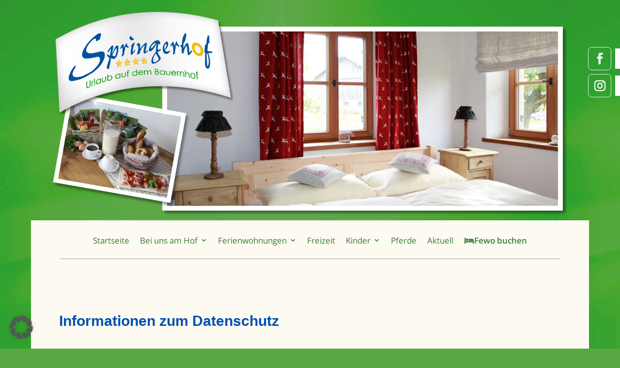

--- FILE ---
content_type: text/css
request_url: https://familienferien-springerhof.de/wp-content/themes/springerhof/style.css?ver=4.27.4
body_size: 3254
content:
/*---------------------------------------------------------------------------------

 Theme Name:   springerhof
 Theme URI:    https://uhcm.de/
 Description:  A Premium Divi Child Theme
 Author:       UHC Medien
 Author URI:   https://uhcm.de
 Template:     Divi
 Version:      1.6
 License:      GNU General Public License v2 or later
 License URI:  http://www.gnu.org/licenses/gpl-2.0.html

------------------------------ Familienferien Springerhof CSS HERE ------------------------------*/

.fusszeile a {
	color: #fff;
}

.fusszeile a:hover {
	color: #004fb3 !important;
}

body {
	color: #1a1611;
	font-size: 16px;
	font-weight: 400;
	line-height: 1.7em;
	background-color: #fff8de;
}

.hgbeige {
	background-color: #fcfaf1 !important;
}

.bild_mit_rahmen img {
	outline: 1px solid rgb(252,248,238,0.7);
	outline-offset: -15px;
	transition: outline-color .75s ease-in-out;
}

.bild_mit_rahmen img {
 transition: transform 0.7s;
 -moz-transition: transform 0.8s;
 -webkit-transition: transform 0.8s;
 -o-transition: transform 0.8s;
 -ms-transition: transform 0.8s;
}

.bild_mit_rahmen img:hover {
 transition: transform 1s;
 cursor: zoom-in;
 cursor: -moz-zoom-in;
 cursor: -webkit-zoom-in;
 transform: scale(1.04, 1.04);
 -moz-transform: scale(1.04, 1.04);
 -webkit-transform: scale(1.04, 1.04);
 -o-transform: scale(1.04, 1.04);
 -ms-transform: scale(1.04, 1.04);
}

#et-main-area {
	margin-top: 40px;
}

.et_pb_fullwidth_menu .mobile_menu_bar::before {
	font-size: 2.8em;
	text-shadow: 1px 1px 0px #000000;
	top: 20px;
}

.et_pb_fullwidth_menu .et_pb_row {
	width: 100% !important;
}

.fullwidth-menu li > a {
	padding-bottom: 2px;
}

.et_pb_fullwidth_menu_0.et_pb_fullwidth_menu ul li a {
	color: #357f33;
	/* text-shadow: 1px 1px 0px #000000 !important; */
}

.et_pb_fullwidth_menu_0.et_pb_fullwidth_menu ul li ul li a {
	/* text-shadow: 1px 1px 0px #ffffff !important; */
}

.et_pb_fullwidth_menu_0.et_pb_fullwidth_menu ul li.current-menu-item a {
	color: #004fb3 !important;
}

.et_pb_fullwidth_menu {
	border: 0;
	border-bottom: 1px solid #999999;
	background-color: none !important;
	background: none !important;
}

.fullwidth-menu li {
	padding-right: 16px;
	font-size: 17px;
}

.fullwidth-menu a:hover, .nav ul li a:hover, .et_pb_bg_layout_dark.et_pb_fullwidth_menu ul li a:hover {
	opacity: 1 !important;
	color: #004fb3 !important;
}

.et_pb_fullwidth_menu.et_pb_fullwidth_menu_fullwidth .et_pb_row {
	padding: 0 !important;
}

.et_pb_fullwidth_menu_0.et_pb_fullwidth_menu ul li.current-menu-item a {
	font-weight: 600 !important;
}

/*
.fewobuchenbutton {
	color: #FFF !important;
	-moz-box-shadow:inset 0px 1px 0px 0px #fbafe3;
	-webkit-box-shadow:inset 0px 1px 0px 0px #fbafe3;
	box-shadow:inset 0px 1px 0px 0px #fbafe3;
	background:-webkit-gradient(linear, left top, left bottom, color-stop(0.05, #de5a7f), color-stop(1, #d13c66));
	background:-moz-linear-gradient(top, #de5a7f 5%, #d13c66 100%);
	background:-webkit-linear-gradient(top, #de5a7f 5%, #d13c66 100%);
	background:-o-linear-gradient(top, #de5a7f 5%, #d13c66 100%);
	background:-ms-linear-gradient(top, #de5a7f 5%, #d13c66 100%);
	background:linear-gradient(to bottom, #de5a7f 5%, #d13c66 100%);
	filter:progid:DXImageTransform.Microsoft.gradient(startColorstr='#de5a7f', endColorstr='#d13c66',GradientType=0);
	background-color:#de5a7f;
	-moz-border-radius:5px;
	-webkit-border-radius:5px;
	border-radius:5px;
	border:1px solid #c9325d;
	display:inline-block;
	cursor:pointer;
	font-family:Open Sans, Arial, Helvetica;
	font-size:17px !important;
	font-weight:bold !important;
	min-width: 200px;
	padding:6px 20px !important;
	text-decoration:none;
	text-shadow:0px 1px 0px #b3264e;
}
.fewobuchenbutton:hover {
	background:-webkit-gradient(linear, left top, left bottom, color-stop(0.05, #d13c66), color-stop(1, #de5a7f));
	background:-moz-linear-gradient(top, #d13c66 5%, #de5a7f 100%);
	background:-webkit-linear-gradient(top, #d13c66 5%, #de5a7f 100%);
	background:-o-linear-gradient(top, #d13c66 5%, #de5a7f 100%);
	background:-ms-linear-gradient(top, #d13c66 5%, #de5a7f 100%);
	background:linear-gradient(to bottom, #d13c66 5%, #de5a7f 100%);
	filter:progid:DXImageTransform.Microsoft.gradient(startColorstr='#d13c66', endColorstr='#de5a7f',GradientType=0);
	background-color:#d13c66;
}
.fewobuchenbutton:active {
	position:relative;
	top:1px;
}

.fewobuchenbutton a, .fewobuchenbutton a:hover, .fewobuchenbutton a:active, .et_pb_fullwidth_menu_0.et_pb_fullwidth_menu ul li .fewobuchenbutton a, .et_pb_fullwidth_menu_0.et_pb_fullwidth_menu ul li .fewobuchenbutton a:hover, .et_pb_bg_layout_dark.et_pb_fullwidth_menu ul li a:hover {
	color: #FFF !important;
}
*/

.fewobuchenbutton a {
	font-weight: 600;
}

ul li #menu-item-1150 .current_page_item, ul li #menu-item-1150 .current-menu-item {
	background: none !important;
	background-color: transparent !important;
	border: 0 !important;
}

.et_boxed_layout #page-container {
	-webkit-box-shadow: none !important;
	-moz-box-shadow: none !important;
	box-shadow: none !important;
}

.et_pb_section {
	background-color: #fcfaf1;
}

#main-content .sliderresponsive {
	background-color: none !important;
	background: none !important;
}

.search #main-content, .error404 #main-content {
	background-color: #fcfaf1 !important;
}

.mitschatten {
	box-shadow: 5px 5px 5px 0px rgba(0,0,0,0.4) !important;
}

h1 {
	color: #004fb3 !important;
	font-size: 30px !important;
	font-weight: 700 !important;
	line-height: 1.3em;
	font-family:"Trebuchet MS", Arial, Helvetica, sans-serif !important;
}

h2 {
	color: #357f33;
	font-size: 24px !important;
	font-weight: 700 !important;
	line-height: 1.3em;
	font-family:"Trebuchet MS", Arial, Helvetica, sans-serif !important;
}

h2 .entry-title {
	font-size: 20px !important;
}

.et_color_scheme_red a {
	color: #b10001;
}

#main-header {
	display: none !important;
}

#main-content {
	background-color: transparent !important;
}

#hauptmenue li ul {
    visibility: hidden;
    z-index: 9999;
    position: fixed;
    width: 100vw;
    left: 0;
    padding: 0;
    text-align: center !important;
    border: none;
    background: #7bc5f7;
    box-shadow: none;
}

body.et_fixed_nav.et_boxed_layout #page-container, body.et_non_fixed_nav.et_transparent_nav.et_boxed_layout #page-container, .et_fixed_nav.et_show_nav #page-container, .et_non_fixed_nav.et_transparent_nav.et_show_nav #page-container {
	padding-top: 0 !important;
}

#hauptmenue ul li {
	font-size: 1.3em;
}

#logo {
	max-height: none;
	margin-top: 0px;
	margin-left: 20px;
	-webkit-box-shadow: 3px 3px 5px 0px rgba(0,0,0,0.41);
	-moz-box-shadow: 3px 3px 5px 0px rgba(0,0,0,0.41);
	box-shadow: 3px 3px 5px 0px rgba(0,0,0,0.41);
}

.logo img {
	z-index: 99;
}

.unterschrift {
	font-family: 'Dancing Script',handwriting !important;
}

.et_pb_bg_layout_dark.et_pb_fullwidth_menu li li a {
	color: #004fb3;
}

.et_pb_fullwidth_menu_0.et_pb_fullwidth_menu ul li ul li a {
  color: #357f33 !important;
}

.et_pb_fullwidth_menu_0.et_pb_fullwidth_menu ul li ul li.current-menu-item a {
    color: #004fb3 !important;
}

.et_pb_bg_layout_dark.et_pb_fullwidth_menu li li a:hover {
	color: #004fb3 !important;
}

.et_pb_fullwidth_menu_0.et_pb_fullwidth_menu .nav li ul {
	background-color: #f4f4f4 !important;
}
.nav li ul {
	width: 270px;
	webkit-box-shadow: 0 2px 5px rgba(0, 0, 0, 0.4);
	-moz-box-shadow: 0 2px 5px rgba(0, 0, 0, 0.4);
	box-shadow: 2px 2px 2px rgba(0, 0, 0, 0.4);
}

.fullwidth-menu li li a {
	font-size: 15px !important;
	width: 270px;
	padding: 3px 20px;
}

.nav li li {
	font-size: 15px !important;
	margin: 0;
	padding: 0;
}

.buttonbelegung .et_pb_button {
	color: #f7f7f7 !important;
  background-color: #b30006;
	border: 2px solid #b30006;
  border-color: #990005;
	border-radius: 3px;
  border-width: 1px !important;
	font-size: 20px !important;
	font-weight: 500;
	position: relative;
	padding: 6px 20px 6px 40px;
	-webkit-border-radius: 3px;
	-moz-border-radius: 3px;
	line-height: 1.7em !important;
	-webkit-transition: all .2s;
	-moz-transition: all .2s;
	transition: all .2s;
}

.buttonbelegung .et_pb_button {
	padding: 6px 20px 6px 40px !important;
}


.buttonbelegungunten {
	color: #474747;
	font-family: 'Open Sans',Helvetica,Arial,Lucida,sans-serif;
	font-size: 16px;
	line-height: 1.7em;
	border: 0px;
	background-color: none;
	background: none;
	padding: 0;
}

.buttonbelegungunten:hover {
	color: #b10001;
	cursor: pointer;
}

.et_pb_text_inner h2 {
	margin: 0 0 10px 0;
}

.et-search-form input {
	background: #fff;
	padding: 8px;
	border: 1px solid #ccc;
}

body #page-container .et_pb_contact_form_0 .et_pb_contact_form_container .et_pb_module .et_pb_button::before {
	top: 11px;
}

.et_pb_bg_layout_light .et_pb_button, .et_pb_bg_layout_light.et_pb_button, .et_pb_contact_reset, .et_pb_contact_submit, .et_pb_pricing_table_button, .et_pb_button {
	background-color: #004fb3 !important;
	color: #FFF !important;
}

.et_pb_bg_layout_light .et_pb_button:hover, .et_pb_bg_layout_light.et_pb_button:hover, .et_pb_contact_reset:hover, .et_pb_contact_submit:hover, .et_pb_pricing_table_button:hover, .et_pb_button:hover {
	background-color: #357f33 !important;
	color: #FFF !important;
}


.bild_mit_rahmen img, .et_pb_gallery_image img {
	/* padding: 15px; */
	padding: 0;
}

p {
	padding-top: 20px;
}

.listemitsternen li {
	list-style: none;
}

.headlinemitsternen h3 {
	font-family: 'Dancing Script',handwriting !important;
	font-style: normal !important;
}

.headlinemitsternen h1::after, .headlinemitsternen h2::after, .headlinemitsternen h3::after {
	color: #FC0;
	content: "\e033\e033\e033\e033";
	font-family: 'ETmodules';
	font-size: 0.6em;
	font-style:normal;
	padding: 0 0 0 10px !important;
	position:relative;
}

.headlinemitdreisternen h1::after, .headlinemitdreisternen h2::after, .headlinemitdreisternen h3::after {
	color: #FC0;
	content: "\e033\e033\e033";
	font-family: 'ETmodules';
	font-size: 0.6em;
	font-style:normal;
	padding: 0 0 0 10px !important;
	position:relative;
}

.headlinemitviersternen h1::after, .headlinemitviersternen h2::after, .headlinemitviersternen h3::after {
	color: #FC0;
	content: "\e033\e033\e033\e033";
	font-family: 'ETmodules';
	font-size: 0.6em;
	font-style:normal;
	padding: 0 0 0 10px !important;
	position:relative;
}

.listemitsternen li:before {
	color: #FC0;
	content: "\e033";
	font-family: 'ETmodules';
	position:relative;
	padding-right: 10px;
}

.listemitsternen li li {
	list-style: square;
	margin-left: 25px;
}

.listemitsternen li li:before {
	opacity: 0;
}

.et_pb_text ol, .et_pb_text ul {
	padding-bottom: 1em;
	padding-top: 12px;
}

.search-results #left-area {
	padding-top: 80px;
}

.et_pb_text li {
	padding-bottom: 8px;
}

/*
.firstletter p:first-letter {
	color: #474747;
	font-family: "Times New Roman",Georgia,serif !important;
	font-size: 30px;
	font-weight: 400;
	padding-right: 1px;
}
*/
.et_pb_widget a {
	color: #a58e66;
}

.teaser .et_pb_text h3 {
	font-style: italic;
	font-size: 29px;
	color: #a58e66 !important;
}

.teaser .et_pb_text ul, .teaser .et_pb_text ol {
	padding-bottom: 5px !important;
}

.teaser p {
	padding-top: 5px;
}

.et_pb_widget a:hover, .teaser .et_pb_text h3 a:hover {
	color: #7c6341;
}

body .et_pb_button, .woocommerce a.button.alt, .woocommerce-page a.button.alt, .woocommerce button.button.alt, .woocommerce-page button.button.alt, .woocommerce input.button.alt, .woocommerce-page input.button.alt, .woocommerce #respond input#submit.alt, .woocommerce-page #respond input#submit.alt, .woocommerce #content input.button.alt, .woocommerce-page #content input.button.alt, .woocommerce a.button, .woocommerce-page a.button, .woocommerce button.button, .woocommerce-page button.button, .woocommerce input.button, .woocommerce-page input.button, .woocommerce #respond input#submit, .woocommerce-page #respond input#submit, .woocommerce #content input.button, .woocommerce-page #content input.button, .woocommerce-message a.button.wc-forward {
	font-size: 24px;
	background: #a58e66;
	border-width: 0px !important;
	border-color: #a58e66;
	border-radius: 0px;
	letter-spacing: 0;
}

.et_pb_slide_description, .et_pb_slider_fullwidth_off .et_pb_slide_description {
	padding: 16% 0%;
}

#sliderwebsite .et_pb_slide {
	padding: 0 6% !important;
}

#sliderwebsite .et_pb_slide_description, #sliderwebsite .et_pb_slider_fullwidth_off .et_pb_slide_description {
	padding: 0;
}

#sliderwebsite .et_pb_slide_title {
	background-color: rgba(247,244,239, 0.8) !important;
	font-size: 32px;
	font-weight: 400;
	color: #806847 !important;
	padding: 25px;
	margin-left: 0px;
	margin-top: 150px;
}

#sliderwebsite .et_pb_slide_content {
	background-color: rgba(247,244,239, 0.8) !important;
	color: #4c4c4c;
	padding: 5px 25px 30px 25px
}

.et_pb_slide_content p:last-of-type {
	padding-bottom: 30px;
}

p {
	padding-top: 0px;
}

#sliderwebsite h2 {
	margin: 0;
}

.et_pb_fullwidth_slider_0 .et_pb_slide_description, .et_pb_slider_fullwidth_off.et_pb_fullwidth_slider_0 .et_pb_slide_description {
	padding-top: 50px;
	text-shadow: none;
	width: 80%;
}

#sliderwebsite .et_pb_slide_content {
	color: #000;
	font-size: 18px;
	font-weight: 500;
	width: 100%;
	margin: 0 0 0 0;
}

#sliderwebsite .et_pb_button {
	bottom: 75px !important;
	-webkit-box-shadow: 2px 2px 0px 0px rgba(255,255,255,0.8);
	-moz-box-shadow: 2px 2px 0px 0px rgba(255,255,255,0.8);
	box-shadow: 2px 2px 0px 0px rgba(255,255,255,0.8);
}

.et_pb_button_wrapper {
	margin: 25px;
}

.et_pb_contact p input, .et_pb_contact p textarea, .et_pb_subscribe .et_pb_contact_field input, .et_pb_subscribe .et_pb_contact_field textarea, .et_pb_contact p input[type="checkbox"] + label i {
	color: #747474;
	background-color: #eaeaea;
	border: 1px solid #dbdbdb;
}

.et_pb_scroll_top.et-pb-icon:hover {
	background: #357f33;
}

.et_pb_toggle_close {
	background-color: #fcfaf1 !important;
}

.gaestemappe img {
	top: 65px;
}

.fusszeile, .fusszeile h3, .fusszeile a {
	color: #FFF !important;
}

.fusszeile a:hover {
	color: #357f33 !important;
}

.fusszeile h2 {
	font-size: 24px;
	color: #fff !important;
	font-weight: 700;
}

#main-footer {
	background-color: none !important;
}

.et_pb_gutters3 .footer-widget {
	margin-bottom: 20px !important;
}

.et_pb_gutters3.et_pb_footer_columns3 .footer-widget .fwidget {
	margin-bottom: 10px;
}

.et_pb_gutters3 .footer-widget {
	margin-right: 0;
}

#footer-bottom {
	padding: 15px 0 5px;
	background-color: none !important;
	background-color: none !important;
}

#et-footer-nav {
	color: #4c4c4c;
	font-size: 15px;
	border-top: 1px solid #e5e5e5;
}

#et-footer-nav .container {
	text-align: right;
}

.bottom-nav li {
	padding-left: 22px;
	padding-right: 0;
}

.bottom-nav a {
	color: #4c4c4c;
}

.bottom-nav a:hover {
	color: #004fb3 !important;
}

.bottom-nav li.current-menu-item > a {
	color: #357f33;
	font-weight: 500;
}

#footer-widgets {
	padding: 6% 0 3%;
}

.et_pb_widget a:hover {
	color: #357f33 !important;
}

.fusszeile, .fusszeile a {
	color: #f4f4f4 !important;
}

.fusszeile a:hover {
	color: #004fb3 !important;
}

.adresszeile .et_pb_column_1_5, .adresszeile .et_pb_column {
	width: 20% !important;
}

#footer-info {
	font-size: 15px;
	float: left;
	padding-bottom: 80px;
	color: #4c4c4c;
	text-align: left;
}

.bottom-nav li {
	font-size: 14px;
	font-weight: 400;
}

.realisierung, .realisierung a:hover {
	color: #d4efae !important;
}

.realisierung, .realisierung a {
	color: #ffffff;
	float: right;
	margin-left: 20px;
}

.et_pb_social_media_follow li a.icon::before {
	font-size: 23px;
}

.et-social-facebook a.icon, .et-social-instagram a:hover.icon {
  background-color: rgb(255,255,255,0); !important;
}

.et_pb_social_media_follow li {
	display: inline-block;
	margin-bottom: 8px;
	position: relative;
	padding: 3px;
}

.pa-image-inner-border img {
	outline: 1px solid #fcf8ee;
	outline-offset: -15px;
}

@media all and (max-width:981px){
	#main-content .sliderresponsive .et_pb_slider .et_pb_slide {
		min-height: 250px !important;
		max-height: 300px !important;
	}

	.sliderresponsive .et_pb_slider {
		margin-top: -80px !important;
		max-height: 300px !important;
	}
}

@media all and (max-width:480px){
	#sliderwebsite .et_pb_slide_title {
		font-size: 26px;
		margin-top: 80px;
	}

	#sliderwebsite .et_pb_slide_content {
    font-size: 16px;
	}

	#sliderwebsite .et_pb_button {
    font-size: 22px !important;
	}

	.et_pb_button_wrapper {
    margin: 15px;
	}

	#main-content .sliderresponsive .et_pb_slider .et_pb_slide {
		min-height: 160px !important;
		max-height: 200px !important;
	}

	.sliderresponsive .et_pb_slider {
		margin-top: -80px !important;
		max-height: 200px !important;
	}
}


--- FILE ---
content_type: image/svg+xml
request_url: https://www.chiemsee-bauernhof.de/images/medien/chiemsee-bauernhof-logo.svg
body_size: 12756
content:
<?xml version="1.0" encoding="UTF-8"?><svg id="Ebene_2" xmlns="http://www.w3.org/2000/svg" viewBox="0 0 324.23 324.23"><defs><style>.cls-1{fill:none;stroke:#92a78c;stroke-linecap:round;stroke-miterlimit:10;stroke-width:2px;}.cls-2{fill:#fff;}.cls-3{fill:#92a78c;}.cls-4{fill:#f9b000;}.cls-5{fill:#e84e0f;}.cls-6{fill:#455959;}</style></defs><g id="PRÄS"><g id="LOGO_x5F_UAB_Chiemsee_Oberbayern_m_HG"><circle class="cls-2" cx="162.11" cy="162.11" r="162.11"/><g id="LOGO_x5F_UAB_Chiemsee_Oberbayern"><path id="LANDSCHAFT" class="cls-3" d="M101.41,119.52c-.48-1.7-.14-3.15.98-3.85,1.12,1.09.62,2.43.71,3.85h-1.68ZM106.75,119.23v-2.98c.64.89.64,2.09,0,2.98ZM149.71,120.2v-.06s.02.02.02.04h0s0,0,0,0l.2.12-.23-.1h0s0,0,0,0h0s0,0,0,0ZM96.46,114.93h2.74c0,2.28-.03,4.44,0,6.61.03,2.17.13,4.34.19,6.5h.35l.49-13.2h4.55v7.97c.8-.47.67-1.18.68-1.72.04-1.88-.01-3.76-.03-5.64v-.54l2.38-.3c.12,5.5.23,10.98.35,16.35-.29.17-.38.25-.46.25-2.71-.18-5.43-.18-7.87-1.76-1.31-.7-2.67-1.3-4.07-1.79-.09-.67-.13-1.35-.11-2.03.14-1.78.41-3.56.55-5.33.14-1.77.17-3.54.25-5.36ZM96.42,113.28c.5-1.04.75-1.1,2.79-.75h0l-.18.75h-2.62ZM100.17,113.25l.16-1.05h4.26l.42,1.05h-4.83ZM105.37,112.11l2.34.32.42.79h-2.37l-.4-1.11ZM107.86,110.62h-1.81c.74-2.49.77-5.14.07-7.65-.38-1.22-.97-2.36-1.47-3.55-.14-.34-.27-.68-.41-1.02,2.06,1.28,3.57,3.27,4.24,5.6.83,2.18.6,4.62-.62,6.62ZM103.98,98.11l-.06-.06-.05-.06.03.03h0s.08.09.08.09ZM102.46,98.07h0c2.66,3.96,3.91,7.9,2.5,12.51-1.62.13-3.25.16-4.88.1-1.36-2.35-1.42-5.23-.16-7.63.73-1.57,1.57-3.1,2.53-4.98ZM95.95,104.81c.36-1.4,1.09-2.68,2.11-3.7.98-.96,1.94-1.94,2.92-2.92l.22.13h0c-.3.59-.57,1.21-.93,1.78-1.59,2.3-2.4,5.06-2.31,7.85.1.95.26,1.89.47,2.83-.81.34-1.29-.19-1.69-.73-1.09-1.52-1.38-3.47-.79-5.24ZM51.03,130.55c1.36-.79,2.75-1.56,4.25-2.42l.19-1.32c1.03-1.29,2.15-.34,3.43-.07l.69-1.77c.71-.34,1.36-1.04,2.44-.81v1.44l2.29-.28,1.13.63c-.05-1.39-.2-2.66.85-3.66h2.29l1.6,1.4.27-1.31c1.36-.88,3.04-.67,4.75-1.22l1.71-2.11,2.87,2.26,3.03-2.27c1.75-.17,1.6-.31,3.2,1.43,1.98-.89,4.28-.69,6.06.54.16.96-.84,1.36-1.15,2.24l.74.82-.13,2.68-1.69.42-6.26-6.21c-2.23,2.39-4.17,5.03-5.78,7.88-.91.02-1.8-.28-2.5-.87-.69-.39-1.27-.95-1.96-1.36s-.91-1.41-1.97-1.57h0l-.06,1.22-4.38,2.88.12.25,1.34.08.08,1.11c-.49.15-.99.27-1.5.35-3.12.23-6.25.3-9.35.67-2.4.28-4.76.92-7.21,1.42l-.5-.6c-.02-.79.42-1.51,1.13-1.86ZM79.93,127.39l7.21-.83h0s.93.61.93.61v4.57l-8.19,1.15c.07-1.1.15-1.96.16-2.82.01-.83-.07-1.67-.11-2.69ZM81.81,125.48l1.93-2.9,2.22,2.9h-4.15ZM74.87,131.5l-5.15.6c-.08-.53-.19-1.04-.24-1.56-.13-1.52.07-1.82,1.5-2.44.4-.18.77-.42,1.2-.66,3.06.52,3.46,2.02,2.69,4.07ZM147.26,126.76c1.16,1.92.73,3.88.94,5.92l-3.82.28-.44-.83,3.32-5.36ZM143.31,127.69c.94,1.09,1.09,2.65.36,3.9l-1.58-1.17h0l1.21-2.73ZM127.52,123.62l-.09,1.05c.27.12.57.19.87.2,1.02-.19,2.02-.45,3.03-.67.42-.09.85-.16,1.25-.23.76.97.2,1.77-.22,2.69,2.86,0,5.65-.04,6.43,3.6l-1.6.63-1.98-1.4-2.55.49c-2.23-1.7-5-2.55-7.81-2.38h0s-1.18-3.76-1.18-3.76c1.27-.58,2.48-1.13,3.84-.24ZM126.56,128.96c2.32.33,4.54,1.18,6.49,2.49l2.05-.89,1.77,2.09c1.81-.54,3.71-1.62,5.76.08l-2.06,1.09.09.35c2.46.5,5,.55,7.48.14v1.11c-.77.15-1.55.25-2.34.3-2.94.03-5.89.1-8.83,0-3.77-.13-7.54.13-11.31.12-4.13-.02-8.26.17-12.39.27-4.03.1-8.06.18-12.09.31-.88.03-1.76.17-2.6.25h0c-1.2-1.33-.38-2.88-.81-4.35l-1.06-.05v3.88l-1.13.52-.83-2.48c-1.29.57-.08,1.45-.64,2.11l-1.67.32-.23-2.14-1.13-.25-.25,2c-.64.66-1.45.37-2.22.33-.49-.03-.97-.04-1.46-.04-2.29.02-4.57.04-6.86.06-1.53,0-3.06,0-4.59,0-.45,0-.89.06-1.34.06-2.94,0-5.89-.03-8.83.02-1.68.02-3.36.28-5.03.25-1.48-.03-2.95-.42-4.43-.48-2.49-.1-4.99-.07-7.48-.09h-1.53v-1.18c.68-.24,1.37-.43,2.07-.59,2.25-.38,4.5-.68,6.75-1.04,3.21-.63,6.47-1.01,9.74-1.14.79,0,1.57-.15,2.41-.24l.29.98c2.26-.13,4.42-.28,6.59-.36,1.19-.05,2.37.26,3.38.9.73.41,1.58.58,2.41.48,2.84-.37,5.67-.9,8.65-1.4.66-.9.02-2.09.23-3.25,1.63-.76,3.46-.93,5.2-.49,2.18.43,4.31,1.12,6.37,1.68l.54,1.01c2.54.75,5.22.94,7.84.54,1.54-.06,3.08.06,4.59.35,1.91.28,3.8.69,5.7,1.04.16,0,.31-.02.47-.07v-.63c-2.85-.83-5.76-1.41-8.71-1.72.63-1.45,1.7-1.89,4.09-1.7l1.33,1.25,2.08-1.81c1.18-.25,1.58.65,2.15,1.42.48-.4.98-.76,1.52-1.07,1.2-.5,2.53-.61,3.8-.31ZM122.62,128.21l-3.96-.31h0s-1.83,1.11-1.83,1.11c-2.35-1.47-4.57-.42-6.81.47-.39-.76-.46-1.64-.18-2.44,4.34-.42,8.7-.45,13.05-.11l-.27,1.29ZM121.23,120.7l1.64,4.86c-2.3-.1-4.46-.24-6.58-.27-2.13-.03-4.25.05-6.49.08-.35-1.51.15-3.1.13-4.96h0s11.3.3,11.3.3ZM152.87,120.76c-1.73.04-3.43.02-5.33.01l1.9-4.76c0,1.34-.02,2.38.01,3.41.05.25.14.49.26.71l.78-6.46c.92.78,1.71,3.17,2.37,7.08ZM162.15,124h-4.3c-.4-1.65.62-8.18,1.65-10.45,1.32,3.41,2.69,6.67,2.65,10.45ZM197.23,114.18c-1.39.11-2.75.28-4.11.32-1.99.07-3.99.1-5.98.05-1.54-.04-3.07-.34-4.6-.3-1.43.11-2.86.3-4.27.56-.38.06-.77.09-1.15.08-1.49-.08-2.97-.21-4.46-.29-.35,0-.69.05-1.03.13-2.69.47-5.42.69-8.16.67-.65-.06-1.3-.15-1.94-.27h0c-.88-.89-.66-2.37-2.13-2.88l-1.41,2.84h-5.54l-1.41-3.1c-1.1.76-1.17,1.89-1.74,2.76-.12.05-.25.08-.38.1-3.73.09-7.47.2-11.2.25-4.34.06-8.68.04-13.02.09-.79,0-1.58.21-2.37.2-1.29-.02-2.58-.2-3.86-.19-1.57.01-3.15.16-4.91.26l-1.03-2.51c-.82.51-.49,1.35-.77,2.15l-1.86.58c-.31-1.5-.96-2.88-.37-4.32,2.19.06,4.13.09,6.06.17,2.52.11,5.03-.22,7.53-.21,2.97.01,5.91-.45,8.88-.39,2.38.05,4.77.3,7.15.18,1.83-.14,3.64-.46,5.4-.95.89-.29,1.82-.44,2.76-.44,2.09.07,4.17-.31,6.11-1.1,2.2-.76,4.5-1.22,6.83-1.36,1.28-.09,2.54-.42,3.83-.51,3.42-.26,6.83-.52,10.25-.63,1.34-.03,2.66-.31,3.9-.82,1.15-.48,2.38-.71,3.63-.66,1.89.06,3.79.02,5.73.02l2.17.02c-.45-.74-.86-1.51-1.21-2.32,0,0-.82.49-2.7.19-2.7-.55-5.51-.15-7.94,1.14-.92.5-1.96.74-3,.7-2.64-.04-5.29-.08-7.93.09-1.78.18-3.54.47-5.28.88-5.45,1.06-10.9,2.13-16.35,3.21-.78.15-1.55.32-2.33.51-1.93.49-3.91.73-5.9.71-1.42-.03-2.86.25-4.3.33-2.28.13-4.57.24-6.85.29-2.14.05-4.29-.02-6.44.02-2.73.05-5.47.15-8.2.22-.44.01-.88,0-1.52,0h0s.2-2.15.2-2.15h1.7c3.29,0,6.59-.08,9.88.03,1.99-.05,3.96-.39,5.85-1,2.36-.59,4.77-.96,7.19-1.09,3.11-.26,6.21-.71,9.27-1.33,1.61-.29,3.21-.63,4.83-.85,2.39-.45,4.7-1.27,6.85-2.41,1.22-.57,2.44-1.1,3.65-1.69,2.71-1.32,5.69-1.67,8.59-2.32,3.19-.72,6.4-1.37,9.62-1.96,2.34-.43,4.7-.71,7.05-1.05.33,0,.66.01.99.07l1.54-.07c.01-.71.06-1.41.17-2.1l-1.51-.11c-.34.18-.7.3-1.08.37-5.96.15-11.6,2.1-17.39,3.15-.82.2-1.65.33-2.49.41-2.28.25-4.48.93-6.5,2.01-4.02,1.94-8.21,3.53-12.51,4.74-2.31.56-4.66.94-7,1.36-3.76.68-7.53,1.29-11.28,1.98-2.87.62-5.81.86-8.74.72-1.04-.08-2.08-.17-3.11-.25-1.83-.19-3.68,0-5.43.56-.09-.52-.21-.98-.25-1.45-.25-2.39-1.29-4.62-2.95-6.35-.77-.85-1.6-1.65-2.36-2.5-.48-.55-.89-1.16-1.46-1.92l3.88-.46c.79-.85,1.52-1.74,2.36-2.5.68-.57,1.41-1.09,2.19-1.53.78-.51,1.79-.48,2.53.08.8.53,1.8.64,2.7.3,2.33-.68,4.67-1.32,7.02-1.94,1.89-.44,3.87-.36,5.73.23,3.01.82,6.05,1.57,9.08,2.31.81.2,1.65.27,2.54.41h0c.49-1.52,1.5-2.8,2.84-3.64l1.06,1.46c2.27.61,3.34-.91,4.63-1.88q3.09-.31,5.19-3.2s.08-.08.13-.08c1.95-.34,3.56-1.71,4.21-3.58.64-1.35,1.25-2.72,2-4,.67-1.14,1.53-2.18,2.16-3.07,1.63-.55,3.43.04,4.42,1.45l3.25.39c1.04,1.39,2.03,2.64,2.93,3.94.63.91,1.51,1.6,2.54,2,3.2,1.39,6.63,2.14,10.12,2.21.25,0,.49.03.85.05l2.1-.39.52-1.83-1.96.34c-2.03,0-4.05-.26-6.01-.77-3.57-.58-6.79-2.51-8.97-5.39-.75-1-1.92-1.6-3.17-1.63-.82-.14-1.6-.42-2.31-.85-.81-.43-1.54-1.01-2.57-1.7-.46-1.21.43-3.06-.74-4.66-1.07,1.62-.24,3.27-.61,4.97l-1.38.71-6.19,9.69-2.17.75c-1.25,1.69-3.02,2.93-5.03,3.51-1.13.33-2.23.76-3.39,1.16l-1.12-1.32-2.12.42.25.35-3.05,2.52c-2.93-.72-5.95-1.53-9-2.18-3.55-.88-7.28-.68-10.71.58-.78.31-1.62.49-2.4.79-1.06.49-2.29.41-3.29-.2-.88-.65-2.08-.6-2.91.1-.43.33-.92.59-1.36.91-1.34.94-2.67,1.91-4.02,2.84-.84.58-1.91.72-2.88.39l-.31-2.2c.17-1.42,1.77-1.85,1.58-3.29l-4.09.97.05.29.72.04,1.07,1.45v2.81c-.53.14-1.06.25-1.6.33-1.65.09-3.29-.29-4.73-1.1-1.58-.84-3.27-1.43-5.03-1.75-3.47-.58-6.78-1.89-10.36-2-1.39-.2-2.76.4-3.57,1.54-.14.2-.3.39-.46.6h-1.2c-.99-1.2-2.02-2.28-3.7-2.1-1.43-2.24-2.6-2.61-5.63-1.8-1.37-1.19-2.19-1.91-5.49.07l-3.79-.39-2.02,2.38-1.29.16-2.64,1.79-8.13-1.44c-.81.4-1.58.78-2.35,1.16-.71,1.21-1.4,2.44-2.08,3.67.42-.35.96-.77,1.47-1.22,1.83-1.52,4.26-2.11,6.58-1.62,1.66.24,3.31.58,4.98.74.58-.01,1.15-.22,1.6-.58,1.09-.78,2.09-1.69,3.17-2.48.59-.44,1.28-.76,1.91-1.13.48-.31,1.11-.22,1.49.21-.03.55-.05,1.09-.09,1.78,1.87-.35,1.84-2.17,2.95-3.02l2.25.98.38,1.9c.45.27.79-.07,1.14-.47.88-1.08,2.31-1.53,3.65-1.15l.66,1.61,2.28.13.99,1.55c1.27.68,2.83.54,3.95-.36,1.59-1.14,3.62-1.48,5.5-.92,3.81.67,7.55,1.64,11.2,2.92,2.36,1.01,4.93,1.43,7.49,1.22-.22,1.05-.8,1.99-1.63,2.67-.95,1.14-2.04,2.18-2.98,3.33-.7.84-1.31,1.75-1.82,2.71-.66,1.12-.85,2.46-.53,3.72-.39.09-.79.15-1.19.19-2.43.11-4.87.15-7.3.32-3.16.22-6.32.62-9.48.77-1.68-.03-3.37-.15-5.04-.35-1.7-.31-3.44-.4-5.16-.25-.74.04-1.48-.03-2.21-.18-2.68-.08-5.37.13-8,.65-1.08.16-2.17.23-3.26.24-2.55.01-5.1.08-7.63-.09-2.32-.16-4.61-.62-6.92-.94-1.56-.21-3.41-.47-5.06-.68-1.66-.21-2.84,1.72-2.84,1.72,1.35-.32,5.95-.87,7.31-.62,1.87.21,3.7.68,5.56.92,2.29.42,4.63.51,6.95.29,1.89-.14,3.78-.16,5.67-.07,3.53-.08,7.05-.26,10.58-.26,1.92,0,3.85.32,5.77.47,3.21.25,6.47.6,9.61-.26,2.74-.67,5.57-.95,8.39-.82,1.38.02,2.76.2,4.3.32l.32,1.74c-1.58.13-3.04.27-4.51.38-.65.04-1.3.04-1.94,0-2.78,0-5.55.25-8.29.72-1.69.09-3.37.09-5.06.01-.54,0-1.08-.06-1.62-.04-1.24.04-2.48.16-3.71.14-1.89-.03-3.77-.17-5.65-.21-1.54-.04-3.09-.06-4.64,0-2.33.08-4.66.27-6.99.34-1.03.03-2.06-.1-3.09-.13-.88-.02-1.75-.04-2.63,0-4.17.19-8.34.55-12.53.36-.16-.03-3.38-.35-4.05-.45-.08.22-.17.44-.25.65l-.05.27c.65-.12,4.97.13,5.63.08,2.84-.05,5.68-.03,8.52-.08,1.98-.04,3.97-.21,5.95-.21,1.83,0,3.67.22,5.5.19,1.53-.03,3.05-.34,4.58-.42,1.63-.2,3.28-.2,4.91,0,3.1.47,6.24.63,9.37.48,2.78-.02,5.57-.15,8.34-.35,2.32-.17,4.63-.52,6.94-.75,1.92-.19,3.85-.31,5.81-.47.64,1.6-.48,2.48-.73,3.71-.75,0-1.44-.03-2.13,0-2.78.1-5.56.24-8.35.33-2.88.1-5.77.11-8.65.25-2.82.14-5.63.44-8.45.56-2.69.11-5.38.09-8.08.09-4.83,0-9.67-.02-14.51-.08-1.64,0-3.28-.1-4.9-.32-2-.29-9.05.13-11.13.56-.02.06-.04.13-.07.19l-.95,2.07c1.1-.13,8.38-1.01,9.51-1.03,2.49-.04,4.99,0,7.48.05,1.09.02,2.18.25,3.26.2,2.13-.1,4.25-.33,6.38-.48.7-.05,1.4-.02,2.09-.03,5.13-.12,10.25-.17,15.38-.39,3.22-.13,6.42-.52,9.64-.77.84-.07,1.69-.04,2.54-.02,2.88.07,5.76.17,8.65.2.81-.05,1.62-.15,2.41-.31v2.91l-1.18,1.52c-2.11-1.07-4.15-2.48-6.5-1.03l-4.17-1.56-2.77,1.83c-.65-.24-1.46-.59-2.31-.84-2.01-.59-2.72-.25-3.62,1.45l-5.27,1.42-2.11-1c-2.37.25-2.26,2.34-3.01,4-.43-.2-.84-.45-1.21-.75-.55-.6-1.43-.79-2.18-.46-1.16.25-2.15,1-2.69,2.05-1.22-.29-2.14.47-3.22.83l-.29,1.49c-1.95.17-3.71,1.23-4.78,2.85-.79.78-.9,2.02-.25,2.92l-1.88.42c-.76-1.02.26-2.76-1.63-3.16-1.03,1.11-.2,2.58-.7,3.88l-1.61.46v-2.91c-1.05,0-1.19.7-1.28,1.4-.11.87-.18,1.75-.27,2.65h-.93l-.38-1.38h-.99c-.12,1.1.04,2.21.45,3.24l1.61-.34.6,1.18,1.36-1.13h1.26l.54,1.15.89-.84c2.71.09,5.45.23,8.18.25,5.14.04,10.28-.02,15.41.02,3.03.03,6.06.15,9.09.3,1.78.09,3.55.47,5.33.48,2.07,0,4.14-.25,6.23-.39l1.22,1.3.43-1.35,1.47-.08,1.15,1.34.7-1.71,1.39.56c.83-.19,1.67-.34,2.51-.44,1.29-.08,2.59-.03,3.89-.08.94-.04,1.88-.21,2.81-.19,1.39.03,2.77.25,4.16.24,1.98-.02,3.96-.17,5.93-.25,1.05-.04,2.09-.08,3.14-.09,1.6-.01,3.2.03,4.79-.01,1.68-.04,3.37-.17,5.06-.22,1.3-.04,2.59.01,3.89-.05,2.72-.14,5.45-.33,8.17-.5.45-.03.9-.03,1.34-.05,2.52-.14,5.04-.28,7.64-.43l-.28-2.22h1.57c.31.59,0,1.5,1.13,1.71l.25-1.98,1.34-.13.32,1.86.96-.49-.12-1.49,1.88-.68-1.8-.77.3-1.83-.98-.19-.61,2.23-1.29.28v-1.88l-1.06-.14c-.05.67-.1,1.24-.15,1.91h-1.76c-.85-2.57-.33-5.58-2.6-7.98l-2.56,4.08c-.76-.74-.96-1.96-2.14-2.42l-2.39,3.78c-.58-3.25-2.27-4.72-5.36-4.53l-1.07-2.11c-1.67-.8-3.54-.23-5.42-.05l-.41-1.34c-1.59-.25-3.22-.17-4.78.25l-.96-2.52c-2.52-1.16-5.27-.26-8.03-.7l-.68-2.49c1.41-.13,2.72-.35,4.03-.36,3.89-.05,7.78-.01,11.67-.02,3.99-.01,7.98-.04,11.97-.06,2.39,0,4.78,0,7.32,0l-1.69,5.08c2.42.66,4.65.11,7.02-.07l-1.23-5.2h4.82l-.59,2.68.86-.98-.8,6.25h-1.9l.98-3.54c-1.11,1.16-1.69,2.72-1.63,4.32l1.75-.1c.1.72.72,1.24,1.44,1.23,1.02.13,2.06.15,3.09.05,1.61-.28,2.13-1.06,2.19-2.71.06-2.09-.24-4.18-.89-6.16-.07-.22-.15-.45-.23-.72.97-.43,2.05-.55,3.1-.34,1.79,0,3.57.22,5.36.2,6.58-.06,13.15-.18,19.73-.29,1.14-.02,2.27-.22,3.41-.21,1.89.02,2.57.07,4.45.18.39.02,2.88-.06,3.24.1l-1.62-1.81-2.19-.02ZM97.16,119.21c-.31-1.13-.18-2.33.37-3.36.54,1.05.66,2.27.35,3.41l-.72-.04ZM105.27,130.01l-.65-.13v-4.76c.34.22.67.33.68.45.27,1.47.26,2.97-.03,4.44h0Z"/><g id="WIESE"><path class="cls-3" d="M208.38,152.76c.99-.8.45-2.07.45-2.07-.65-1.41-.67-2.8-2.25-3.16l-2.3.72c-.06-1.9-.05-3.75-1.23-5.38-.75.7-1.37,1.52-1.85,2.43-.62.84-1.2,1.69-1.92,2.71-.53-1.93-.94-3.73-1.53-5.47-.6-1.75-1.12-3.61-3.06-4.88l-1.1,4.53c-.82-1.33-1.52-2.58-2.3-3.72-.78-1.14-1.67-2.21-2.63-3.46-.76,1.99-1.09,4.11-.98,6.24-.05,2.02.15,4.03.25,6.27l-3.25-2.04-2.47.55c-1.48,1.84-.64,3.65-.34,5.48l-3.62.26-.67,2.79c-1.48-.08-2.95-.25-4.41-.53.97-.37,1.88-.88,2.71-1.51.54-.79.96-1.65,1.25-2.57-.57-.33-.97-.61-1.42-.81-.48-.19-.96-.35-1.45-.49.06-.31.1-.59.17-.87.12-.33.15-.69.08-1.03-.21-.98-1.18-1.6-2.16-1.38-.24.03-.47.14-.72.19-.96.2-1.95.23-2.92.08-1.78-.27-3.63-.26-4.84,1.6l-.1,1.57c-1.36.12-1.81,1.31-2.41,2.27-2.45.57-5.06.33-7.21,1.98l.58,2.19c-.6.99-1.65,1.62-2.81,1.68-.99-1.13-.56-2.91-1.87-3.86-1.87.94-2.77,2.66-3.69,4.39l-3.96-3.48-.79,3.21c-1.65-1.74-3.17-3.59-4.55-5.55-1.24,2.02-1.68,4.42-1.24,6.74l-1.72.09c-1.14.71-1.91,1.89-2.1,3.22l-6.68,1.6c-1.08-1.84-.66-4.55-3.15-5.9l-2.58,5.5-2.57-1.88c-1.25,1.2-1.14,2.7-1.35,4.13-2.7,1.06-5.89.76-8.13,3.08-.53-.09-1.05-.21-1.56-.38-.84-.3-1.76-.31-2.61-.03-.42.11-.84.23-1.26.35l1.13,1.74c1.24-.28,2.52-.27,3.77.02.38.06.78.06,1.16.09,1.62-2,4.01-2.1,6.19-2.64.96-.23,1.94-.3,3.08-.46v-3.04c1.08,1.06,1.83,2.28,3.37,2.88l1.5-7.01c.77.58.91,1.03.95,2.82.03,1.09.1,2.18.16,3.54,3.36-.24,6.24-1.62,9.44-2.53l1.76.88.23-1.68-1.12-1.74c1.61-.78,2.93.9,4.54.22-.07-2.17-1.32-4.25-.67-6.8,1.08,2.89,3.01,5.38,5.54,7.16.36-1.32.51-2.68.47-4.05l3.06,3.69c1.74-1.65,1.38-4.1,3.03-5.86l.35,3.15c.9,1.04,2.04.6,3.15.79l2.16,1.54-.63,4.38c.72,1.4,2.06.97,2.99,1.75l.45,1.1c1.1.92,2.47,1.49,3.9,1.61.97.03,1.44-.74,1.99-1.5l1.28.98c2.39-.16,4.49-1.61,5.48-3.79l-.66-1.91-1.29-.5c.19-1.17,1.04-2.17.46-3.61l-1.91-1.53-2.54.57.67-1.71c1.15-.33,2.39.02,3.19.92,1.57-.28,3.16-.64,4.78-.84,1.13-.09,2.26-.1,3.4-.05.35,0,.69.05,1.03.13.74.12,1.45.38,2.1.76l1.33-.58c-.13-1.19-.96-2.15-.73-3.51l4.66,1.96,1.06-.87c-1.63-2.09-3.42-4.04-3.1-6.89.1-.12.21-.23.32-.34.16-.12.34-.21.62-.38.53.2,1.03.47,1.49.81.69.71,1.34,1.47,1.93,2.27.74.92,1.44,1.87,2.09,2.72,1.05-.07,1.17-.66,1.1-1.28-.15-1.28-.38-2.55-.57-3.82-.21-1.42-.44-2.84-.6-4.27-.12-.76.23-1.52.88-1.93,1.58,3.17,2.69,6.57,3.27,10.06.79-2.78,1.37-5.62,1.73-8.49,1.49,2.84,2.23,6.01,2.14,9.21.57.67,1.03.29,1.5-.15,1.18-1.21,2.09-2.67,2.66-4.27.11-.26.23-.52.49-1.11.65,2.14-.04,3.87-.25,5.68l1.29.91c1.5-.49,1.16-2.41,2.46-3.01.7.61,1.05,1.52.96,2.44.03,1.04,1.58-.06,1.58-.06ZM154.36,157.43c.94-.51,1.97-.83,3.03-.95h0q-.97-1.8-.75-3.04l3.68-.7c.83.84.03,1.78.17,2.82l1.84-1.03,1.09.66v2.2c-.98.13-1.95.32-2.9.57-.87.35-1.72.77-2.53,1.24l-.2.96c-1.34-.63-2.51-1.56-3.42-2.73ZM167.33,159.64l1.4,1.8-2.42,1.26,2.63,1.87c-.31,1.34-1.63,1.63-2.17,2.52-1.2-.15-1.47-1.72-2.78-1.46l-1.57,2.35c-1.27.05-2.51-.37-3.48-1.2l1.22-2.23-2.56.91-.96-.87v-2.19l.79-.65,2.63.52-.18-2.46,3.82-.57.59,1.08,3.04-.69ZM171.93,152.23c-.05.66-.11,1.29-.14,1.91-.02.58,0,1.15,0,1.89l-3.59-1.06v-1.89c-1.59.13-2.55,1.3-3.88,2.13l-1.82-3.81,1.4-1.04,2.28.16c-.33-1.13-1.22-1.96-.58-3.27l2.82-.64.99,1.38,3.13-1.02c.55.96-.14,1.53-.41,2.38l2.98,1.46c-.34,1.93-1.9,1.27-3.2,1.43Z"/><path class="cls-3" d="M230.37,151.57c3.09,1.23,7.69,3.2,11.01,3.78.2-1.35.38-2.42.52-3.5.22-1.77.4-2.21,1.23-2.71l.78,7.13c1.59-.44,2.46-1.57,3.64-2.52l-.31,3.03c1.12.28,2.09.44,3.02.77,2.12.75,4.48,1.09,5.89,3.25.39,0,.78.05,1.17.02,1.27-.17,2.55-.04,3.75.36l1.3-1.61c-.41-.16-.81-.31-1.22-.47-.82-.36-1.73-.45-2.6-.23-.52.11-1.06.18-1.59.22-1.99-2.53-5.2-2.56-7.77-3.88-.06-1.44.2-2.92-.92-4.24l-2.75,1.61-2.01-5.74c-2.62,1.09-2.47,3.83-3.73,5.55l-6.48-2.26-2.92,1.46Z"/><path class="cls-3" d="M136.93,167.33c-.33-1.09-1.23-1.91-2.34-2.13-1.43-.46-2.64.16-3.93.41-1.15.15-2.11.94-2.48,2.04,1.93,2.73,7.12,2.55,8.75-.33h0ZM130.17,167.62c.44-1.6,1.97-.83,2.89-1.56.69.49,1.59.21,2.09,1.16-1.62.43-3.3.56-4.97.4Z"/><path class="cls-3" d="M152.28,163.95l-1.99-1.14c-.95.18-1.62.35-2.3.42-1.77.17-2.16.48-2.82,2.46l.68,1.61h0c1.74.77,3.69.98,5.55.6l1.36-1.95-.49-1.99ZM147.82,166.01v-1.45l2.58-.64h0l1.04,1.55c-1.03.79-2.4,1-3.63.55Z"/></g><g id="TXT_x5F_Chiemsee"><path class="cls-6" d="M73.83,212.41c-2.67,0-4.91-.56-6.71-1.69-1.8-1.13-3.15-2.68-4.06-4.67-.91-1.98-1.36-4.27-1.36-6.87s.46-4.9,1.38-6.91c.92-2.01,2.28-3.58,4.08-4.72,1.8-1.14,4.04-1.71,6.71-1.71,1.93,0,3.62.31,5.07.94,1.44.62,2.61,1.51,3.51,2.65.89,1.14,1.49,2.49,1.78,4.06h-3.82c-.37-1.25-1.11-2.24-2.24-2.98-1.13-.74-2.57-1.1-4.33-1.1-1.96,0-3.53.45-4.72,1.36-1.19.91-2.05,2.09-2.59,3.55-.54,1.46-.81,3.03-.81,4.72s.28,3.36.85,4.85c.56,1.5,1.46,2.7,2.68,3.6s2.79,1.36,4.7,1.36c1.18,0,2.22-.17,3.12-.5.91-.33,1.67-.81,2.28-1.43.61-.62,1.03-1.35,1.25-2.19h4.08c-.32,1.59-.97,2.96-1.95,4.12-.98,1.15-2.22,2.03-3.71,2.64-1.49.61-3.22.92-5.18.92Z"/><path class="cls-6" d="M91.31,212.11v-25.98h3.89v11.43h13.01v-11.43h3.89v25.98h-3.89v-10.99h-13.01v10.99h-3.89Z"/><path class="cls-6" d="M120.41,212.11v-25.98h3.89v25.98h-3.89Z"/><path class="cls-6" d="M132.61,212.11v-25.98h17.89v3.56h-14v7.79h12.38v3.53h-12.38v7.53h14v3.56h-17.89Z"/><path class="cls-6" d="M157.37,212.11v-25.98h5.55l7.53,13.7,7.39-13.7h5.4v25.98h-3.86v-21.38l-8.19,14.92h-1.69l-8.23-14.92v21.38h-3.89Z"/><path class="cls-6" d="M201.06,212.41c-1.69,0-3.28-.25-4.78-.73-1.49-.49-2.76-1.29-3.78-2.39-1.03-1.1-1.71-2.56-2.06-4.37h4c.32,1.03.83,1.83,1.54,2.41.71.58,1.54.97,2.48,1.19.94.22,1.89.33,2.85.33s1.76-.12,2.55-.37c.8-.24,1.45-.65,1.97-1.21s.77-1.3.77-2.21c0-.68-.13-1.25-.4-1.69-.27-.44-.64-.8-1.12-1.08-.48-.28-1.05-.51-1.71-.68-.76-.25-1.57-.45-2.44-.62-.87-.17-1.73-.37-2.57-.59-.85-.22-1.63-.5-2.37-.84-.61-.24-1.21-.54-1.78-.9-.58-.35-1.07-.78-1.49-1.29-.42-.5-.75-1.1-1.01-1.78s-.39-1.47-.39-2.35c0-1.18.19-2.18.57-3.01s.88-1.53,1.51-2.09c.62-.56,1.35-1.01,2.17-1.34s1.68-.57,2.59-.72c.91-.15,1.79-.22,2.65-.22,1.57,0,3.01.25,4.33.73,1.32.49,2.42,1.27,3.29,2.33s1.34,2.47,1.42,4.21h-3.78c-.1-.93-.41-1.67-.94-2.22-.53-.55-1.18-.94-1.96-1.18-.78-.23-1.62-.35-2.5-.35-.64,0-1.27.06-1.91.17-.64.11-1.22.31-1.75.59-.53.28-.94.66-1.25,1.12-.31.47-.46,1.04-.46,1.73,0,.59.12,1.11.37,1.56.25.45.59.83,1.05,1.14.45.31.96.57,1.52.79,1.03.39,2.16.69,3.38.9,1.22.21,2.38.5,3.45.86.78.25,1.52.54,2.2.9.69.36,1.27.78,1.76,1.29s.87,1.09,1.14,1.76.4,1.45.4,2.33c0,1.45-.26,2.68-.77,3.69-.51,1.02-1.21,1.83-2.09,2.44s-1.9,1.06-3.05,1.34-2.35.42-3.6.42Z"/><path class="cls-6" d="M217.81,212.11v-25.98h17.89v3.56h-14v7.79h12.38v3.53h-12.38v7.53h14v3.56h-17.89Z"/><path class="cls-6" d="M242.58,212.11v-25.98h17.89v3.56h-14v7.79h12.38v3.53h-12.38v7.53h14v3.56h-17.89Z"/><path class="cls-6" d="M90.27,245.96h.84c.6,0,1.04-.08,1.33-.25.29-.17.43-.43.43-.79v-17.48c0-.36-.14-.62-.43-.79-.29-.17-.73-.25-1.33-.25h-.84v-.69h8.76c1.97,0,3.49.42,4.54,1.27s1.58,2.08,1.58,3.69c0,1.16-.33,2.18-1,3.08-.67.9-1.59,1.5-2.76,1.82v.09c1.87.28,3.18.91,3.92,1.9s1.11,2.14,1.11,3.45c0,1.79-.56,3.18-1.69,4.15-1.12.98-2.73,1.46-4.83,1.46h-9.62v-.66ZM98.43,235.17c1.35,0,2.45-.41,3.27-1.24s1.24-1.91,1.24-3.24-.4-2.35-1.21-2.99c-.81-.64-2.03-.96-3.66-.96h-2.93v8.43h3.29ZM98.76,245.57c1.83,0,3.2-.4,4.11-1.2s1.36-1.95,1.36-3.47c0-1.59-.46-2.78-1.39-3.56-.93-.78-2.37-1.17-4.32-1.17h-3.38v9.38h3.62Z"/><path class="cls-6" d="M110.04,246.05c-.65-.58-.97-1.34-.97-2.3,0-1.43.75-2.62,2.24-3.57s3.83-1.64,6.99-2.08v-1.64c0-1.06-.33-1.85-.99-2.38-.66-.53-1.54-.79-2.63-.79-.76,0-1.47.15-2.15.46-.68.31-1.02.63-1.02.97,0,.12.01.25.04.4s.04.29.04.43c0,.26-.08.49-.22.7s-.4.31-.76.31c-.3,0-.54-.11-.73-.33-.19-.22-.28-.53-.28-.93,0-.98.55-1.73,1.66-2.26,1.11-.53,2.4-.79,3.87-.79,1.71,0,3.04.38,3.97,1.15.94.77,1.4,1.81,1.4,3.12v8.52c0,.32.05.55.15.7s.26.22.48.22c.26,0,.61-.08,1.05-.24v.42c-.28.24-.61.42-.99.55-.38.13-.77.19-1.17.19-.46,0-.86-.1-1.2-.31-.34-.21-.51-.54-.51-1v-1.08c-.84.92-1.75,1.54-2.73,1.88-.99.34-1.93.51-2.82.51-1.18,0-2.09-.29-2.73-.87ZM116.38,245.1c.89-.53,1.53-1.12,1.93-1.78v-4.33c-2.23.4-3.97,1.01-5.21,1.82-1.25.82-1.87,1.74-1.87,2.78,0,.76.23,1.33.7,1.72s1.1.58,1.9.58,1.67-.26,2.56-.79Z"/><path class="cls-6" d="M139.61,245.75v.42c-.58.5-1.29.75-2.15.75-.52,0-.93-.14-1.24-.42-.31-.28-.46-.7-.46-1.26v-.93c-.42.7-1.08,1.3-1.97,1.82-.9.52-1.93.78-3.11.78-1.59,0-2.82-.36-3.68-1.09-.86-.73-1.29-1.7-1.29-2.91v-8.37c0-.36-.17-.54-.51-.54-.24,0-.56.09-.96.27l-.18-.57,3.14-1.2h.69v10.07c0,1.1.29,1.92.87,2.48s1.39.84,2.45.84c.76,0,1.48-.18,2.18-.54s1.27-.89,1.7-1.58c.44-.7.66-1.52.66-2.48v-6.75c0-.36-.18-.54-.54-.54-.2,0-.52.09-.96.27l-.18-.57,3.23-1.2h.6v12.55c0,.62.22.93.66.93.26,0,.61-.08,1.05-.24Z"/><path class="cls-6" d="M144.57,238.81c-.02.18-.03.45-.03.81,0,1.28.21,2.4.63,3.36.42.97,1.01,1.71,1.76,2.23.76.52,1.61.78,2.57.78,1.31,0,2.41-.35,3.29-1.06.88-.71,1.44-1.8,1.7-3.27h.78c-.16,1.59-.75,2.87-1.76,3.83-1.02.96-2.43,1.43-4.24,1.43-2.15,0-3.85-.64-5.08-1.91-1.24-1.28-1.85-3.08-1.85-5.41s.62-4.08,1.85-5.38c1.23-1.29,2.93-1.94,5.08-1.94,1.99,0,3.51.55,4.56,1.64s1.57,2.52,1.57,4.27v.63h-10.82ZM146.26,234.48c-.79.82-1.31,1.92-1.57,3.32h8.76c-.04-1.2-.39-2.25-1.06-3.17-.67-.92-1.68-1.38-3.03-1.38-1.28,0-2.31.41-3.09,1.23Z"/><path class="cls-6" d="M167.43,232.55c.36.19.54.46.54.82,0,.32-.08.56-.24.73-.16.17-.38.25-.66.25-.18,0-.32-.04-.43-.1-.11-.07-.21-.17-.31-.28-.12-.14-.23-.24-.33-.31-.1-.07-.26-.11-.48-.11-.88,0-1.61.42-2.2,1.27s-.89,1.98-.91,3.39v6.87c0,.3.15.52.45.67s.68.22,1.14.22h.45v.63h-6.28v-.63h.48c.46,0,.84-.07,1.14-.22s.45-.37.45-.67v-10.55c0-.36-.17-.54-.51-.54-.24,0-.56.09-.96.27l-.18-.57,3.2-1.2h.63v2.48c.3-.78.77-1.42,1.4-1.94.64-.52,1.38-.78,2.24-.78.56,0,1.02.09,1.38.28Z"/><path class="cls-6" d="M186.02,245.98v.63h-6.22v-.63h.42c.44,0,.81-.07,1.11-.22s.45-.37.45-.67v-8.46c0-1.09-.29-1.92-.87-2.48s-1.39-.84-2.45-.84c-.76,0-1.48.18-2.17.54-.69.36-1.25.89-1.69,1.58-.44.7-.66,1.52-.66,2.48v7.17c0,.3.15.52.45.67s.67.22,1.11.22h.42v.63h-6.22v-.63h.48c.46,0,.84-.07,1.13-.22s.45-.37.45-.67v-10.55c0-.36-.18-.54-.54-.54-.22,0-.53.09-.93.27l-.21-.57,3.17-1.2h.69v2.33c.42-.7,1.08-1.3,1.97-1.81s1.92-.76,3.08-.76c1.59,0,2.82.36,3.68,1.09.86.73,1.29,1.71,1.29,2.94v8.79c0,.3.15.52.45.67s.68.22,1.13.22h.48Z"/><path class="cls-6" d="M204.61,245.98v.63h-6.22v-.63h.42c.44,0,.81-.07,1.11-.22s.45-.37.45-.67v-8.46c0-1.09-.29-1.92-.87-2.48s-1.39-.84-2.45-.84c-.76,0-1.48.18-2.17.54-.69.36-1.25.89-1.69,1.58-.44.7-.66,1.52-.66,2.48v7.17c0,.3.15.52.45.67s.67.22,1.11.22h.42v.63h-6.22v-.63h.48c.46,0,.84-.07,1.13-.22s.45-.37.45-.67v-17.87c0-.36-.18-.54-.54-.54-.22,0-.53.09-.93.27l-.21-.57,3.17-1.2h.69v9.65c.42-.7,1.08-1.3,1.97-1.81s1.92-.76,3.08-.76c1.59,0,2.82.36,3.68,1.09.86.73,1.29,1.71,1.29,2.94v8.79c0,.3.15.52.45.67s.68.22,1.13.22h.48Z"/><path class="cls-6" d="M208.92,244.98c-1.29-1.29-1.93-3.08-1.93-5.39s.64-4.11,1.93-5.39c1.29-1.28,3.06-1.93,5.33-1.93s4.04.64,5.32,1.93c1.28,1.29,1.91,3.08,1.91,5.39s-.64,4.11-1.91,5.39c-1.27,1.29-3.05,1.93-5.32,1.93s-4.05-.64-5.33-1.93ZM217.99,244.27c.92-1.11,1.38-2.66,1.38-4.68s-.46-3.54-1.38-4.65c-.92-1.11-2.16-1.66-3.74-1.66s-2.84.55-3.75,1.66c-.91,1.11-1.36,2.66-1.36,4.65s.45,3.57,1.36,4.68c.91,1.11,2.16,1.66,3.75,1.66s2.82-.55,3.74-1.66Z"/><path class="cls-6" d="M233.91,225.81c.71.52,1.06,1.23,1.06,2.12,0,.4-.1.69-.3.88-.2.19-.45.28-.75.28-.32,0-.57-.08-.75-.22-.18-.15-.27-.37-.27-.67,0-.14.06-.31.18-.51.12-.2.18-.35.18-.45,0-.38-.22-.68-.66-.9-.44-.22-.91-.33-1.4-.33-1.67,0-2.51,1.03-2.51,3.08v3.47h4.27v.99h-4.27v11.54c0,.3.15.52.45.67s.68.22,1.14.22h.51v.63h-6.33v-.63h.48c.48,0,.87-.07,1.17-.22s.45-.37.45-.67v-11.54h-2.69v-.99h2.69v-3.32c0-1.38.38-2.42,1.14-3.14.76-.72,1.83-1.08,3.23-1.08,1.29,0,2.3.26,3,.78Z"/></g><g id="GELB"><path class="cls-4" d="M230.66,135.61c-.78-.5-1.82-1.81-2.98-2.66-2.78-2.04-5.95-3.65-5.64-1.2-.89,4.52.12,7.92-2.18,12.58-1.58,2.26-5.35-.29-7.55.59-2.2.3-3.38,2.38-4.9,3.11-.51,1.34.62,3.25.99,4.73.19-.16,1.37.08,1.65-.17.5-.45,1.33-1.98,1.55-1.98,5.01-2.21,10.29-1.68,13.35-.74,5.12,1.56,12.45,7.04,14.22.14.32-1.01.19-3.05.19-3.05,0,0-6.24.71-9.07-1.57-3.81-.59-4.43-5.08-4.09-8.59,1.38-.17,4.08.19,4.48-1.19Z"/><path class="cls-4" d="M208.93,48.58c-1.31-.13-2.81-.34-4.08-.22l-2.1.16c-.28.06-.24.02-.46.04.03.03-.95.22-.95.22-.91.25-1.45.19-2.25.62h0c.06.53.92,1.33.92,1.33.06.07.19.18.3.3.52.5,2.84,1.91,3.81,2.07.81.28,3.75-.78,4.08-2.42.11-.54.48-1.19.73-2.1Z"/><path class="cls-4" d="M199.05,53.28s.35.78.62,1.16c1.26,1.59,5.19,4.27,5.46.47.65-1.7-.43-2.24-2.27-2.11-.09-.03-1.42-.09-1.42-.09-.65.12-1.94-.4-2.5-.25-.28.18.04.52.07.71l.05.11Z"/></g><g id="KOERPER"><path class="cls-6" d="M219.95,51.9c.08.13.22.34.36.52-.09-.15-.2-.31-.36-.52Z"/><polygon class="cls-6" points="220.31 52.42 220.31 52.42 220.3 52.42 220.31 52.42"/><path class="cls-6" d="M234.68,85.04c-.06.01-.13.03-.19.04.06-.01.12-.03.19-.04Z"/><path class="cls-6" d="M222,62.13c.15.42,0,1.26.07,1.37,1.34,2.24.05,12.88-.22,14.58-.27,1.7-.4,2.91.39,5.21.79,2.3,4.92,3.94,5.82,4s1.59.24,3.61.11c1.33-.13,2.42-1.61,3.2-2.4-.45.13-1.45.37-.38.08-1.2.28-2.12.23-3.17-.2-1.22-.1-5.92-2.09-5.92-2.09-2.96-1.58-1.56-7.57-.84-9.71,1.68-5.23,3.38-13.42-.2-18.12-1.09-1.45-2.34-3.33-4.4-3.4-.4-.16,1.14,1.91.39.84.17.22.04.08-.03,0,.07.07.24.42.14.2,1,1.52,1.46,3.91,1.44,5.4,0,.51.28,1.17.02,1.57.09-.1.11,2.49.1,2.54Z"/><path class="cls-6" d="M246.86,107.95s0-.01,0-.01c0,0,0,.01,0,.01Z"/><path class="cls-6" d="M199.7,67.4c-.1.12-.21.27-.33.41l.33-.41Z"/><path class="cls-6" d="M224.53,127.68c-2.98-9.81-17.96-11.67-24.51-14.75-18.86-10.1-8.98-29.82-.01-45.89-17.32,14.9-22.26,44.67,9.87,51.96,7.7,1.75,10.68,17.97,18.51,14.3.83-3.02.76-11.35,4.01-13.25,5.21-3.62,14.24-5.11,15.64-12.97-.13-.99.39-1.69-.86.37-.06.53-.26,1.01-.58,1.45-1.38,1.94-4.98,3.24-8.88,4.84-6.31,2.58-13.42,5.93-13.19,13.94Z"/><path class="cls-6" d="M248.37,80.51c.14-.07.31-.24.54-.32-.18.06-.31.18-.54.32Z"/><polygon class="cls-6" points="248.91 80.19 248.91 80.19 248.9 80.19 248.91 80.19"/><path class="cls-6" d="M259.79,79.36c.55-.07,2.45.13,2.48.28,3.69.92,6.73,2.8,7.91,3.72.51.4,1.02.54.77.41-.41-.22,1.55,1.43,1.85,1.68.37.66,1.72,2.1,2.28,3.19.56,1.08,1.91,4.38,2.02,5.22.11.84.51,2.01.6,3.3.04.65-.1,1.65-.09,1.51-.1,1.03-.09,1.81-.27,2.89.07-.4.91-1.67,1.67-4.15.53-1.73.03-7.92-1.13-9.92l.03.05c-.88-2.89-3.93-6.78-6.37-8.51-3.9-2.45-10.71-4.05-15.68-2.48h.1c-2.64.84-5.86,1.52-7.72,4.06-.36.12,1.93-1.06.7-.44.27-.12.09-.03-.01.02.06-.02.46-.19.23-.1,1.84-.73,4.49-.88,6.17-.88.59,0,1.24-.16,1.74.03-.04-.07,2.75.07,2.74.11Z"/><path class="cls-6" d="M250.27,92.05c.34-.03.45-.04.61-.05-.32.03-.45.04-.61.05Z"/><polygon class="cls-6" points="250.88 92 250.89 92 250.88 92 250.88 92"/><path class="cls-6" d="M268.63,122.7c0-.06.02-.12.02-.19,0,.06-.01.11-.02.19Z"/><path class="cls-6" d="M260.48,94.73c.44.13,1.91,1.26,1.81,1.37,2.51,2.6,3.38,4.37,4.6,6.99.2.27.62,1.49.69,2.26.11.43.16.69.31,1.04.99,2.1,1.11,6.78.28,9.68-.19.65.01,3.59-.03,3.21,0,.1,0,.25,0,.34.02-.18.03.32.04.18-.08,1.07.46,2.08.45,3.07,0-.38.22-1.51.03-.36.26-1.39.58-2.35,1.02-3.58.61-1.81,2.32-7.11,2.23-8.93.36-2.82-.54-7.33-1.63-9.91-2.17-3.95-6.57-8.96-11.95-9.51l.1.03c-2.7-.36-5.78-.03-8.33,1.45-.37.04,2.16-.22.81-.08.28-.03.09,0-.02.01.06,0,.49-.04.24-.02,1.88-.13,4.37.27,5.78.9.49.23,1.12.27,1.43.66.16-.02,1.84.92,2.15,1.2Z"/><path class="cls-6" d="M250.89,102.66c.26.04.32.05.41.07-.12-.03-.24-.05-.41-.07Z"/><polygon class="cls-6" points="251.3 102.73 251.3 102.73 251.3 102.73 251.3 102.73"/><path class="cls-6" d="M246.58,121.07s.05-.07.07-.1c-.03.03-.05.07-.07.1Z"/><path class="cls-6" d="M255.47,106.85c.25.5.17.33.33.98.44,1.81.12,4.15-.32,5.13s-3.07,4.47-5.76,4.81c.09.13-2.21,1.38-1.97,1.22-.06.05-.14.12-.2.15-.56.44-.81,1.32-1.03,2.03.09-.23.68-.74.13-.2.62-.61,1.28-.74,2.06-.82,4.37.12,9.03-2.47,11.06-6.6,1.04-3.37-.03-8.04-3.27-10.38-1.26-.89-3.92-1.64-5.72-.53-.25-.05,1.43.21.54.08.19.03.06.02-.01,0,.02,0,.32.06.16.03,1.13.18,2.24,1.34,2.91,1.96s.85,1.65,1.1,2.14Z"/><path class="cls-6" d="M224.92,83.77c.07.07.16.15.25.23-.08-.08-.16-.15-.25-.23Z"/><path class="cls-6" d="M268.88,63.65c-1.08-.81-3.98-2.35-4.23-2.52-6.63-2.84-12-1.32-17.55.88-1,.4-4.74,3.81-5.17,4.19l.19-.18c-1.49,1.35-4.11,5.96-3.88,5.65-1.1,1.44-3.51,9.32-4.27,10.35s-2.09,1.92-4.26,2c-1.56-.18-3.76.57-4.99-.5.44.5,2.11,1.78.45.47,1.47,1.34,2.99,2.08,4.98,2.27-.17.1,1.13.06,1.71,0,5.24-.58,7.77-8.58,8.43-13.57v.09c.69-4.84,5.51-9.58,10.18-9.74,6.49-1.86,15.48,2.89,20.14,8.02l-.1-.12c3.35,2.74,7.09,6.23,11.92,6.59-1.79-1.23-6.28-5.87-8-8.13-.6-.81-1.52-1.47-1.9-2.32-.23-.21-2.96-2.96-3.66-3.42Z"/><path id="Auge" class="cls-6" d="M211.3,56.5c-1-2.4-.92-2.7,1.26-4.21l3.01,1.76c-.57,1.81-2.43,2.87-4.28,2.45h0Z"/></g><g id="ORANGE"><path class="cls-5" d="M202.96,57.34s.02-.02-.12.04c-.13.05-.25.15-.4.2h0c-.36.1-.47.23-.82.28,0,0-.37.12-.48.16-.24.03-.37.1-.57.1l-.13.08c-.78.16-3.93.89-4.89,1.29,0,0-.73.24-1.39.63-.22.14-.45.28-.68.42-.22.14-.45.29-.68.46-.94.66-1.9,1.62-2.39,2.53-.28.17-.49.86-.56,1-.21.53-.19.56-.17.59.03.03.03.05-.06.64-.04.33-.11.95.01,1.66.04.36.16.73.29,1.1.07.21.14.33.2.45l.21.38c.14.25.28.51.42.75.17.23.33.46.48.66.28.41.6.72.77.9.26.11.45.3.72.46.26.16.52.32.78.4h-.06c.26.11,1.18.54,2.19.57.49,0,1-.04,1.39-.16.38-.13.69-.23.82-.33l-.08.03c.45-.34.43-.18.81-.38-.09-.07.22-.42.33-.53v.02c.21-.17.75-.94.75-.94.14-.32.45-.82.5-1.05.1-.18.17-.42.22-.68.43-.79.85-1.9,1.4-3.42.88-2.53.46-2.76,1.18-5.35.03-.29.55-1.44.62-3.36-.21.14-.41.26-.61.4Z"/><path class="cls-5" d="M231.64,58.63c7.29-1.4,5.6-7.26.23-7.3v-.05c7.88-4.58-3.43-14.01-7.24-7.93,3.65-8.38-9.77-9.94-10.4-2.67-3.27-.1-3.11-2.7-3.15-4.35-3.31-.4-10.15,12.44.57,13.89,10.24,1.38,10.12,8.75,10.43,13.3.31,4.55,6.83,5.93,11.48,6.6.26-3.81.29-8.39-2.23-11.4.05-.11.18-.08.31-.08Z"/></g><g id="KREIS"><path class="cls-1" d="M290.68,102.38c44.07,91.7-26.26,202.82-128.57,201.46-78.27,0-141.73-63.45-141.73-141.73C18.89,69.42,112.64-.74,201.06,25.8"/></g></g></g></g></svg>